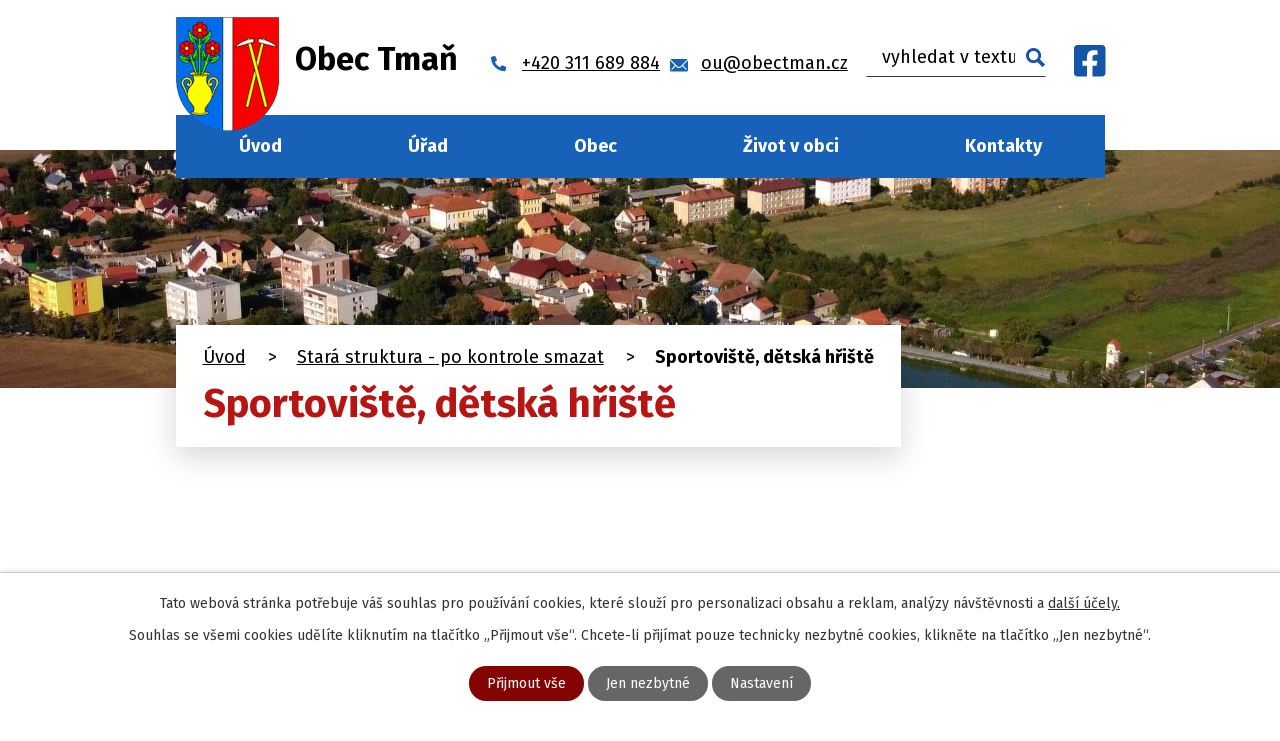

--- FILE ---
content_type: text/html; charset=utf-8
request_url: https://www.obectman.cz/sportoviste-detska-hriste?mainSection-dataAggregatorCalendar-6465967-date=202307
body_size: 9128
content:
<!DOCTYPE html>
<html lang="cs" data-lang-system="cs">
	<head>
	<meta name="facebook-domain-verification" content="yoalpmo3l5gd9u14f2jpll1btikele">



		<!--[if IE]><meta http-equiv="X-UA-Compatible" content="IE=EDGE"><![endif]-->
			<meta name="viewport" content="width=device-width, initial-scale=1, user-scalable=yes">
			<meta http-equiv="content-type" content="text/html; charset=utf-8" />
			<meta name="robots" content="index,follow" />
			<meta name="author" content="Antee s.r.o." />
			<meta name="description" content="Naše obec leží jihozápadně od Berouna. Patří k ní osady Lounín, Slavíky a samoty Havlíčkův mlýn a hájovna u Křížatek. Zjistěte o nás více." />
			<meta name="google-site-verification" content="GwGnkqUiDRKd2kYwZtMGds27vdFen9JRDSa8FZa-43E" />
			<meta name="viewport" content="width=device-width, initial-scale=1, user-scalable=yes" />
<title>Sportoviště, dětská hřiště | Obec Tmaň</title>

		<link rel="stylesheet" type="text/css" href="https://cdn.antee.cz/jqueryui/1.8.20/css/smoothness/jquery-ui-1.8.20.custom.css?v=2" integrity="sha384-969tZdZyQm28oZBJc3HnOkX55bRgehf7P93uV7yHLjvpg/EMn7cdRjNDiJ3kYzs4" crossorigin="anonymous" />
		<link rel="stylesheet" type="text/css" href="/style.php?nid=QUFD&amp;ver=1768399196" />
		<link rel="stylesheet" type="text/css" href="/css/libs.css?ver=1768399900" />
		<link rel="stylesheet" type="text/css" href="https://cdn.antee.cz/genericons/genericons/genericons.css?v=2" integrity="sha384-DVVni0eBddR2RAn0f3ykZjyh97AUIRF+05QPwYfLtPTLQu3B+ocaZm/JigaX0VKc" crossorigin="anonymous" />

		<script src="/js/jquery/jquery-3.0.0.min.js" ></script>
		<script src="/js/jquery/jquery-migrate-3.1.0.min.js" ></script>
		<script src="/js/jquery/jquery-ui.min.js" ></script>
		<script src="/js/jquery/jquery.ui.touch-punch.min.js" ></script>
		<script src="/js/libs.min.js?ver=1768399900" ></script>
		<script src="/js/ipo.min.js?ver=1768399889" ></script>
			<script src="/js/locales/cs.js?ver=1768399196" ></script>

			<script src='https://www.google.com/recaptcha/api.js?hl=cs&render=explicit' ></script>

		<link href="/aktuality?action=atom" type="application/atom+xml" rel="alternate" title="Aktuality">
		<link href="/uredni-deska?action=atom" type="application/atom+xml" rel="alternate" title="Úřední deska">
		<link href="/myslivecky-spolek-hora-tman?action=atom" type="application/atom+xml" rel="alternate" title="Myslivecký spolek Hora Tmaň">
		<link href="/klub-duchodcu-tman?action=atom" type="application/atom+xml" rel="alternate" title="Klub důchodců Tmaň">
		<link href="/index.php?action=atom&amp;oid=4189280" type="application/atom+xml" rel="alternate" title="Tělovýchovná jednota TJ VČS Tmaň">
		<link href="/sbor-dobrovolnych-hasicu-tman?action=atom" type="application/atom+xml" rel="alternate" title="Sbor dobrovolných hasičů Tmaň">
		<link href="/nabidka-zamestnani?action=atom" type="application/atom+xml" rel="alternate" title="Nabídka zaměstnání">
		<link href="/cirkev-ceskoslovenska-husitska?action=atom" type="application/atom+xml" rel="alternate" title="Církev Československá husitská">
		<link href="/cirkev-rimskokatolicka?action=atom" type="application/atom+xml" rel="alternate" title="Církev Římskokatolická">
		<link href="/obzor?action=atom" type="application/atom+xml" rel="alternate" title="Měsíčník Obzor">
		<link href="/poplatky?action=atom" type="application/atom+xml" rel="alternate" title="Poplatky">
		<link href="/plan-obce?action=atom" type="application/atom+xml" rel="alternate" title="Plán obce">
		<link href="/dokumenty?action=atom" type="application/atom+xml" rel="alternate" title="Dokumenty">
		<link href="/ukrajina?action=atom" type="application/atom+xml" rel="alternate" title="Pomoc Ukrajině">
		<link href="/dotace?action=atom" type="application/atom+xml" rel="alternate" title="Dotace">
		<link href="/hp-animace-zdroj?action=atom" type="application/atom+xml" rel="alternate" title="HP animace - zdroj">
		<link href="/rozpocet?action=atom" type="application/atom+xml" rel="alternate" title="Rozpočty a finanční dokumenty">
		<link href="/cyklozavod-tmanska-streka?action=atom" type="application/atom+xml" rel="alternate" title="Cyklozávod tmaňská štreka">
		<link href="/ozivly-adventni-kalendar?action=atom" type="application/atom+xml" rel="alternate" title="Oživlý adventní kalendář">
		<link href="/rozpis-svozu-odpadu-pro-rok-2026?action=atom" type="application/atom+xml" rel="alternate" title="Rozpis svozů odpadu pro rok 2026">
<link rel="preconnect" href="https://fonts.googleapis.com">
<link rel="preconnect" href="https://fonts.gstatic.com" crossorigin>
<link href="https://fonts.googleapis.com/css2?family=Fira+Sans:wght@400;700&amp;display=fallback" rel="stylesheet">
<link href="/image.php?nid=449&amp;oid=8735334&amp;width=32" rel="icon" type="image/png">
<link rel="shortcut icon" href="/image.php?nid=449&amp;oid=8735334&amp;width=32">
<script>
ipo.api.live("body", function(el){
//přesun patičky
$(el).find("#ipocopyright").insertAfter("#ipocontainer");
//přidání třídy action-button pro backlink
$(el).find(".backlink").addClass("action-button");
//přesun vyhledávání
$(el).find(".elasticSearchForm").appendTo(".header-fulltext");
});
//funkce pro zobrazování a skrývání vyhledávání
ipo.api.live(".header-fulltext > a", function(el){
var ikonaLupa = $(el).find(".ikona-lupa");
$(el).click(function(e) {
e.preventDefault();
$(this).toggleClass("search-active");
if($(this).hasClass("search-active")) {
$(ikonaLupa).text('X');
$(ikonaLupa).attr("title","Zavřít vyhledávání");
} else {
$(this).removeClass("search-active");
$(ikonaLupa).attr("title","Otevřít vyhledávání");
$(".elasticSearchForm input[type=text]").val("");
}
$(".elasticSearchForm").animate({height: "toggle"});
$(".elasticSearchForm input[type=text]").focus();
});
});
//posun h1 a drobečkové navigace
ipo.api.live('h1', function(el) {
if(( !document.getElementById('page8357480') ) && ($("#system-menu").length != 1 && !$(".error").length ))
{
if ($(window).width() >= 1025)
{
$(el).wrap("<div class='wrapper-h1' />");
$(".wrapper-h1").insertBefore("#iponavigation p");
$("#iponavigation p").insertBefore(".wrapper-h1 h1");
}
}
});
//zjištění počet položek submenu
ipo.api.live('#ipotopmenuwrapper ul.topmenulevel2', function(el) {
$(el).find("> li").each(function( index, es ) {
if(index == 9)
{
$(el).addClass("two-column");
}
});
});
//označení položek, které mají submenu
ipo.api.live('#ipotopmenu ul.topmenulevel1 li.topmenuitem1', function(el) {
var submenu = $(el).find("ul.topmenulevel2");
if ($(window).width() <= 1024){
if (submenu.length) {
$(el).addClass("hasSubmenu");
$(el).find("> a").after("<span class='open-submenu' />");
}
}
});
//wrapnutí spanu do poležek první úrovně
ipo.api.live('#ipotopmenu ul.topmenulevel1 li.topmenuitem1 > a', function(el) {
if ($(window).width() <= 1024) {
$(el).wrapInner("<span>");
}
});
//rozbaleni menu
$(function() {
if ($(window).width() <= 1024) {
$(".topmenulevel1 > li.hasSubmenu .open-submenu").click(function(e) {
$(this).toggleClass("see-more");
if($(this).hasClass("see-more")) {
$("ul.topmenulevel2").css("display","none");
$(this).next("ul.topmenulevel2").css("display","block");
$(".topmenulevel1 > li > a").removeClass("see-more");
$(this).addClass("see-more");
} else {
$(this).removeClass("see-more");
$(this).next("ul.topmenulevel2").css("display","none");
}
});
}
});
</script>








<link rel="preload" href="/image.php?nid=449&amp;oid=8735349&amp;width=103" as="image">
<meta name="apple-itunes-app" content="app-id=6742196355">
<meta name="google-play-app" content="app-id=com.appsisto.tman">
<meta name="viewport" content="width=device-width, initial-scale=1.0">
<link rel="stylesheet" href="https://res.cloudinary.com/dcejiykxi/raw/upload/v1724074064/smart-app-banner/smart-app-banner.css" type="text/css" media="screen">
<link rel="apple-touch-icon" href="https://res.cloudinary.com/dcejiykxi/image/upload/v1737103496/tmp-1-1737103495428.png">
<link rel="android-touch-icon" href="https://res.cloudinary.com/dcejiykxi/image/upload/v1737103496/tmp-1-1737103495428.png">
	</head>

	<body id="page6124950" class="subpage6124950 subpage8945533"
			
			data-nid="449"
			data-lid="CZ"
			data-oid="6124950"
			data-layout-pagewidth="1024"
			
			data-slideshow-timer="3"
			
						
				
				data-layout="responsive" data-viewport_width_responsive="1024"
			>



							<div id="snippet-cookiesConfirmation-euCookiesSnp">			<div id="cookieChoiceInfo" class="cookie-choices-info template_1">
					<p>Tato webová stránka potřebuje váš souhlas pro používání cookies, které slouží pro personalizaci obsahu a reklam, analýzy návštěvnosti a 
						<a class="cookie-button more" href="https://navody.antee.cz/cookies" target="_blank">další účely.</a>
					</p>
					<p>
						Souhlas se všemi cookies udělíte kliknutím na tlačítko „Přijmout vše“. Chcete-li přijímat pouze technicky nezbytné cookies, klikněte na tlačítko „Jen nezbytné“.
					</p>
				<div class="buttons">
					<a class="cookie-button action-button ajax" id="cookieChoiceButton" rel=”nofollow” href="/sportoviste-detska-hriste?mainSection-dataAggregatorCalendar-6465967-date=202307&amp;do=cookiesConfirmation-acceptAll">Přijmout vše</a>
					<a class="cookie-button cookie-button--settings action-button ajax" rel=”nofollow” href="/sportoviste-detska-hriste?mainSection-dataAggregatorCalendar-6465967-date=202307&amp;do=cookiesConfirmation-onlyNecessary">Jen nezbytné</a>
					<a class="cookie-button cookie-button--settings action-button ajax" rel=”nofollow” href="/sportoviste-detska-hriste?mainSection-dataAggregatorCalendar-6465967-date=202307&amp;do=cookiesConfirmation-openSettings">Nastavení</a>
				</div>
			</div>
</div>				<div id="ipocontainer">

			<div class="menu-toggler">

				<span>Menu</span>
				<span class="genericon genericon-menu"></span>
			</div>

			<span id="back-to-top">

				<i class="fa fa-angle-up"></i>
			</span>

			<div id="ipoheader">

				<div class="header-inner__container">
	<div class="row header-inner flex-container layout-container">
		<div class="logo">
			<a title="Obec Tmaň" href="/" class="header-logo">
				<span class="znak">
					<img src="/image.php?nid=449&amp;oid=8735349&amp;width=103" width="103" height="118" alt="Obec Tmaň">
				</span>
				<span class="nazev-obce">Obec Tmaň</span>
			</a>
		</div>
		<div class="header-kontakt flex-container">
			<a href="tel:+420311689884"><span>+420 311 689 884</span></a>
			<a href="mailto:ou@obectman.cz"><span>ou@obectman.cz</span></a>
		</div>
		<div class="header-fulltext">
			<a href="#"><span title="Otevřít vyhledávání" class="ikona-lupa">Ikona</span></a>
		</div>
		<div class="header-facebook">
			<a title="Najdete nás na Facebooku" href="https://www.facebook.com/obectman" class="tooltip" target="_blank" rel="noopener noreferrer">
				<img src="/image.php?nid=449&amp;oid=8735333&amp;width=32" width="32" height="32" alt="Facebook">
			</a>
		</div>
	</div>
</div>



<div class="subpage-background">
	
		 
		<div class="boxImage">
			<div style="background-image: url(/image.php?oid=8735335&amp;nid=449&amp;width=2000);"></div>
		</div>
		 
		
	
</div>

<script type="text/javascript" src="https://res.cloudinary.com/dcejiykxi/raw/upload/v1719925041/smart-app-banner/smart-app-banner.js"></script>
<script type="text/javascript">
	new SmartBanner({
		daysHidden: 15, // days to hide banner after close button is clicked (defaults to 15)
		daysReminder: 90, // days to hide banner after "VIEW" button is clicked (defaults to 90)
		appStoreLanguage: "cz", // language code for the App Store (defaults to user's browser language)
		title: "Tmaň",
		author: "AppSisto",
		button: "Otevřít",
		store: {
			ios: "On the App Store",
			android: "In Google Play",
		},
		price: {
			ios: "",
			android: "",
		},
		// , theme: '' // put platform type ('ios', 'android', etc.) here to force single theme on all device
		icon:"https://res.cloudinary.com/dcejiykxi/image/upload/v1737103496/tmp-1-1737103495428.png"  // full path to icon image if not using website icon image
		//force: "ios", // Uncomment for platform emulation
	});
</script><div class="font-enlargement">
	<h4 class="newsheader">
		Změna velikosti písma
	</h4>
	<div class="newsbody">
		<a class="font-smaller" id="font-resizer-smaller">Menší<span class="font-icon"></span></a>
		<a class="font-default" id="font-resizer-default">Standardní</a>
		<a class="font-bigger" id="font-resizer-bigger">Větší<span class="font-icon"></span></a>
	</div>
</div>
<script >

	$(document).ready(function() {
		app.index.changeFontSize(
				'ipopage',
				document.getElementById('font-resizer-smaller'),
				document.getElementById('font-resizer-default'),
				document.getElementById('font-resizer-bigger')
		);
	});
</script>
			</div>

			<div id="ipotopmenuwrapper">

				<div id="ipotopmenu">
<h4 class="hiddenMenu">Horní menu</h4>
<ul class="topmenulevel1"><li class="topmenuitem1 noborder" id="ipomenu8357480"><a href="/">Úvod</a></li><li class="topmenuitem1" id="ipomenu1576"><a href="/obecni-urad">Úřad</a><ul class="topmenulevel2"><li class="topmenuitem2" id="ipomenu1577"><a href="/zakladni-informace">Základní informace</a></li><li class="topmenuitem2" id="ipomenu1578"><a href="/popis-uradu">Popis úřadu</a></li><li class="topmenuitem2" id="ipomenu8945528"><a href="/posta">Pošta</a></li><li class="topmenuitem2" id="ipomenu2084673"><a href="/uredni-deska">Úřední deska</a></li><li class="topmenuitem2" id="ipomenu7432907"><a href="/ukrajina">Pomoc Ukrajině</a></li><li class="topmenuitem2" id="ipomenu1580"><a href="/vyhlasky-zakony-a-usneseni-zastupitelstva">Obecně závazné vyhlášky, zákony</a></li><li class="topmenuitem2" id="ipomenu6124972"><a href="/usneseni">Zápisy VZZO</a></li><li class="topmenuitem2" id="ipomenu5260993"><a href="/verejnopravni-smlouvy">Veřejnoprávní smlouvy</a></li><li class="topmenuitem2" id="ipomenu9302918"><a href="/rozpocet">Rozpočty a finanční dokumenty</a></li><li class="topmenuitem2" id="ipomenu8945548"><a href="https://www.mikroregion-klonk.cz/" target="_blank">Mikroregion Klonk</a></li><li class="topmenuitem2" id="ipomenu1582"><a href="/elektronicka-podatelna">Elektronická podatelna</a></li><li class="topmenuitem2" id="ipomenu8358550"><a href="https://cro.justice.cz/" target="_blank">Registr oznámení</a></li><li class="topmenuitem2" id="ipomenu1579"><a href="/poskytovani-informaci-prijem-podani">Poskytování informací, příjem podání</a></li><li class="topmenuitem2" id="ipomenu6424119"><a href="/formulare">Formuláře</a></li><li class="topmenuitem2" id="ipomenu7333990"><a href="/dokumenty">Dokumenty</a></li><li class="topmenuitem2" id="ipomenu8072548"><a href="/povinne-zverejnovane-informace">Povinně zveřejňované informace</a></li></ul></li><li class="topmenuitem1" id="ipomenu8357482"><a href="/obec">Obec</a><ul class="topmenulevel2"><li class="topmenuitem2" id="ipomenu1583"><a href="/aktuality">Aktuality</a></li><li class="topmenuitem2" id="ipomenu7164914"><a href="/hlaseni-rozhlasu">Hlášení rozhlasu</a></li><li class="topmenuitem2" id="ipomenu10260762"><a href="https://obecnirozhlas.cz/posledni_hlaseni.php?obec=tman" target="_top">Poslední hlášení rozhlasu</a></li><li class="topmenuitem2" id="ipomenu6124902"><a href="/poplatky">Poplatky</a></li><li class="topmenuitem2" id="ipomenu5457514"><a href="/obzor">Měsíčník Obzor</a></li><li class="topmenuitem2" id="ipomenu6124951"><a href="/dulezite-kontakty">Důležité kontakty</a></li><li class="topmenuitem2" id="ipomenu6124927"><a href="/hrbitov">Hřbitov</a></li><li class="topmenuitem2" id="ipomenu1586"><a href="/firmy">Firmy</a></li><li class="topmenuitem2" id="ipomenu4436467"><a href="/fotogalerie">Fotogalerie</a><ul class="topmenulevel3"><li class="topmenuitem3" id="ipomenu8945547"><a href="/videa">Videa</a></li></ul></li><li class="topmenuitem2" id="ipomenu6125654"><a href="/uzemni-planovani">Územní plánování</a></li><li class="topmenuitem2" id="ipomenu1654"><a href="/pecovatelska-sluzba">Pečovatelská služba</a></li><li class="topmenuitem2" id="ipomenu6124936"><a href="/sberny-dvur-kompostarna">Sběrný dvůr, kompostárna</a></li><li class="topmenuitem2" id="ipomenu8973203"><a href="/odpadove-hospodarstvi">Odpadové hospodářství</a></li><li class="topmenuitem2" id="ipomenu7992408"><a href="/dotace">Dotace</a></li><li class="topmenuitem2" id="ipomenu8945549"><a href="https://www.skola-tman.cz/" target="_blank">ZŠ a MŠ Tmaň</a></li><li class="topmenuitem2" id="ipomenu8945550"><a href="https://app.gisonline.cz/tman" target="_blank">Mapový portál GisOnline</a></li><li class="topmenuitem2" id="ipomenu10885584"><a href="/program-rozvoje-obce">Program rozvoje obce 2024-2030</a></li><li class="topmenuitem2" id="ipomenu13007565"><a href="/rozpis-svozu-odpadu-pro-rok-2026">Rozpis svozů odpadu pro rok 2026</a></li></ul></li><li class="topmenuitem1" id="ipomenu8357483"><a href="/zivot-v-obci">Život v obci</a><ul class="topmenulevel2"><li class="topmenuitem2" id="ipomenu8973204"><a href="/spolky-v-obci">Spolky</a><ul class="topmenulevel3"><li class="topmenuitem3" id="ipomenu8973201"><a href="https://tjvcstman.webnode.cz/" target="_blank">Tělovýchovná jednota TJ VČS Tmaň</a></li><li class="topmenuitem3" id="ipomenu4192874"><a href="/sbor-dobrovolnych-hasicu-tman">Sbor dobrovolných hasičů Tmaň</a></li><li class="topmenuitem3" id="ipomenu4166897"><a href="/myslivecky-spolek-hora-tman">Myslivecký spolek Hora Tmaň</a></li><li class="topmenuitem3" id="ipomenu4189276"><a href="/klub-duchodcu-tman">Klub důchodců Tmaň</a></li><li class="topmenuitem3" id="ipomenu4887879"><a href="/cirkev-ceskoslovenska-husitska">Církev Československá husitská</a></li><li class="topmenuitem3" id="ipomenu4889730"><a href="/cirkev-rimskokatolicka">Církev Římskokatolická</a></li><li class="topmenuitem3" id="ipomenu8973205"><a href="/vize-2022">VIZE 2022</a></li></ul></li><li class="topmenuitem2" id="ipomenu7739424"><a href="/spolky">Rezervace hřiště</a></li><li class="topmenuitem2" id="ipomenu1584"><a href="/o-obci">O obci</a><ul class="topmenulevel3"><li class="topmenuitem3" id="ipomenu6170776"><a href="/plan-obce">Plán obce</a></li><li class="topmenuitem3" id="ipomenu6330080"><a href="/povesti">Pověsti</a></li></ul></li><li class="topmenuitem2" id="ipomenu2914728"><a href="/turistika-cz">Turistické cíle v okolí</a></li><li class="topmenuitem2" id="ipomenu2914726"><a href="/akce-cz">Kulturní akce v okolí</a></li><li class="topmenuitem2" id="ipomenu1587"><a href="/dopravni-dostupnost">Doprava</a></li><li class="topmenuitem2" id="ipomenu6330079"><a href="/historie">Historie</a></li><li class="topmenuitem2" id="ipomenu8973206"><a href="/ubytovani-stravovani">Ubytování, stravování</a><ul class="topmenulevel3"><li class="topmenuitem3" id="ipomenu8973208"><a href="https://www.restauracekulturak.cz/" target="_blank">Restaurace Kulturák</a></li></ul></li><li class="topmenuitem2" id="ipomenu4879038"><a href="/nabidka-zamestnani">Nabídka zaměstnání</a></li><li class="topmenuitem2" id="ipomenu8979258"><a href="https://www.senlife.cz/senlife-tman" target="_top">Zámek Tmaň</a></li><li class="topmenuitem2" id="ipomenu12658677"><a href="/cyklozavod-tmanska-streka">Cyklozávod tmaňská štreka</a></li><li class="topmenuitem2" id="ipomenu12872231"><a href="/ozivly-adventni-kalendar">Oživlý adventní kalendář</a></li></ul></li><li class="topmenuitem1" id="ipomenu8357485"><a href="/kontakty">Kontakty</a></li></ul>
					<div class="cleartop"></div>
				</div>
			</div>
			<div id="ipomain">
				<div class="elasticSearchForm elasticSearch-container" id="elasticSearch-form-2768327" >
	<h4 class="newsheader">Vyhledat v textu</h4>
	<div class="newsbody">
<form action="/sportoviste-detska-hriste?mainSection-dataAggregatorCalendar-6465967-date=202307&amp;do=mainSection-elasticSearchForm-2768327-form-submit" method="post" id="frm-mainSection-elasticSearchForm-2768327-form">
<label hidden="" for="frmform-q">Fulltextové vyhledávání</label><input type="text" placeholder="Vyhledat v textu" autocomplete="off" name="q" id="frmform-q" value=""> 			<input type="submit" value="Hledat" class="action-button">
			<div class="elasticSearch-autocomplete"></div>
</form>
	</div>
</div>

<script >

	app.index.requireElasticSearchAutocomplete('frmform-q', "\/vyhledat-v-textu?do=autocomplete");
</script>
<div class="data-aggregator-calendar" id="data-aggregator-calendar-6465967">
	<h4 class="newsheader">Kalendář akcí</h4>
	<div class="newsbody">
<div id="snippet-mainSection-dataAggregatorCalendar-6465967-cal"><div class="blog-cal ui-datepicker-inline ui-datepicker ui-widget ui-widget-content ui-helper-clearfix ui-corner-all">
	<div class="ui-datepicker-header ui-widget-header ui-helper-clearfix ui-corner-all">
		<a class="ui-datepicker-prev ui-corner-all ajax" href="/sportoviste-detska-hriste?mainSection-dataAggregatorCalendar-6465967-date=202306&amp;do=mainSection-dataAggregatorCalendar-6465967-reload" title="Předchozí měsíc">
			<span class="ui-icon ui-icon-circle-triangle-w">Předchozí</span>
		</a>
		<a class="ui-datepicker-next ui-corner-all ajax" href="/sportoviste-detska-hriste?mainSection-dataAggregatorCalendar-6465967-date=202308&amp;do=mainSection-dataAggregatorCalendar-6465967-reload" title="Následující měsíc">
			<span class="ui-icon ui-icon-circle-triangle-e">Následující</span>
		</a>
		<div class="ui-datepicker-title">Červenec 2023</div>
	</div>
	<table class="ui-datepicker-calendar">
		<thead>
			<tr>
				<th title="Pondělí">P</th>
				<th title="Úterý">Ú</th>
				<th title="Středa">S</th>
				<th title="Čtvrtek">Č</th>
				<th title="Pátek">P</th>
				<th title="Sobota">S</th>
				<th title="Neděle">N</th>
			</tr>

		</thead>
		<tbody>
			<tr>

				<td>

						<span class="tooltip ui-state-default ui-datepicker-other-month">26</span>
				</td>
				<td>

						<span class="tooltip ui-state-default ui-datepicker-other-month">27</span>
				</td>
				<td>

						<span class="tooltip ui-state-default ui-datepicker-other-month">28</span>
				</td>
				<td>

						<span class="tooltip ui-state-default ui-datepicker-other-month">29</span>
				</td>
				<td>

						<span class="tooltip ui-state-default ui-datepicker-other-month">30</span>
				</td>
				<td>

						<span class="tooltip ui-state-default saturday day-off">1</span>
				</td>
				<td>

						<span class="tooltip ui-state-default sunday day-off">2</span>
				</td>
			</tr>
			<tr>

				<td>

						<span class="tooltip ui-state-default">3</span>
				</td>
				<td>

						<span class="tooltip ui-state-default">4</span>
				</td>
				<td>

						<span class="tooltip ui-state-default day-off holiday" title="Den slovanských věrozvěstů Cyrila a Metoděje">5</span>
				</td>
				<td>

						<span class="tooltip ui-state-default day-off holiday" title="Den upálení mistra Jana Husa">6</span>
				</td>
				<td>

						<span class="tooltip ui-state-default">7</span>
				</td>
				<td>

						<span class="tooltip ui-state-default saturday day-off">8</span>
				</td>
				<td>

						<span class="tooltip ui-state-default sunday day-off">9</span>
				</td>
			</tr>
			<tr>

				<td>

						<span class="tooltip ui-state-default">10</span>
				</td>
				<td>

						<span class="tooltip ui-state-default">11</span>
				</td>
				<td>

						<span class="tooltip ui-state-default">12</span>
				</td>
				<td>

						<span class="tooltip ui-state-default">13</span>
				</td>
				<td>

						<span class="tooltip ui-state-default">14</span>
				</td>
				<td>

						<span class="tooltip ui-state-default saturday day-off">15</span>
				</td>
				<td>

						<span class="tooltip ui-state-default sunday day-off">16</span>
				</td>
			</tr>
			<tr>

				<td>

						<span class="tooltip ui-state-default">17</span>
				</td>
				<td>

						<span class="tooltip ui-state-default">18</span>
				</td>
				<td>

						<span class="tooltip ui-state-default">19</span>
				</td>
				<td>

						<span class="tooltip ui-state-default">20</span>
				</td>
				<td>

						<span class="tooltip ui-state-default">21</span>
				</td>
				<td>

						<span class="tooltip ui-state-default saturday day-off">22</span>
				</td>
				<td>

						<span class="tooltip ui-state-default sunday day-off">23</span>
				</td>
			</tr>
			<tr>

				<td>

						<span class="tooltip ui-state-default">24</span>
				</td>
				<td>

						<span class="tooltip ui-state-default">25</span>
				</td>
				<td>

						<span class="tooltip ui-state-default">26</span>
				</td>
				<td>

						<span class="tooltip ui-state-default">27</span>
				</td>
				<td>

						<span class="tooltip ui-state-default">28</span>
				</td>
				<td>

						<span class="tooltip ui-state-default saturday day-off">29</span>
				</td>
				<td>

						<span class="tooltip ui-state-default sunday day-off">30</span>
				</td>
			</tr>
			<tr>

				<td>

						<span class="tooltip ui-state-default">31</span>
				</td>
				<td>

						<span class="tooltip ui-state-default ui-datepicker-other-month">1</span>
				</td>
				<td>

						<span class="tooltip ui-state-default ui-datepicker-other-month">2</span>
				</td>
				<td>

						<span class="tooltip ui-state-default ui-datepicker-other-month">3</span>
				</td>
				<td>

						<span class="tooltip ui-state-default ui-datepicker-other-month">4</span>
				</td>
				<td>

						<span class="tooltip ui-state-default saturday day-off ui-datepicker-other-month">5</span>
				</td>
				<td>

						<span class="tooltip ui-state-default sunday day-off ui-datepicker-other-month">6</span>
				</td>
			</tr>
		</tbody>
	</table>
</div>
</div>	</div>
</div>

				<div id="ipomainframe">
					<div id="ipopage">
<div id="iponavigation">
	<h5 class="hiddenMenu">Drobečková navigace</h5>
	<p>
			<a href="/">Úvod</a> <span class="separator">&gt;</span>
			<a href="/stara-struktura-po-kontrole-smazat">Stará struktura - po kontrole smazat</a> <span class="separator">&gt;</span>
			<span class="currentPage">Sportoviště, dětská hřiště</span>
	</p>

</div>
						<div class="ipopagetext">
							<div class="text view-default content">
								

<div id="snippet--flash"></div>
								
																	<div class="paragraph">
<h1>Sportoviště, dětská hřiště</h1><p></p></div>
															</div>
						</div>
					</div>


					

					

					<div class="hrclear"></div>
					<div id="ipocopyright">
<div class="copyright">
	<div class="row copyright__inner layout-container">
	<h3>Obec Tmaň</h3>
	<div class="copy-info flex-container">
		<div class="copy-adresa">
			<h4>Adresa</h4>
			<p>
				OÚ Tmaň<br>
				Sídliště 50<br>
				267 21 Tmaň
			</p>
		</div>
		<div class="copy-kontakt">
			<h4>Rychlý kontakt</h4>
			<p><a href="tel:+420311689884">+420 311 689 884</a></p>
			<p><a href="mailto:ou@obectman.cz">ou@obectman.cz</a></p>
		</div>
		<div class="copy-hodiny">
			<h4>Úřední hodiny pro veřejnost</h4>
			<p><strong>Pondělí: </strong>7:00 - 11:00 13:00 - 17:00</p>
			<p>
				<strong>Úterý: </strong>7:00 - 10:00
			</p>
			<p><strong>Středa: </strong>7:00 - 11:00 13:00 - 18:00</p>
			<p>
				<strong>Čtvrtek: </strong>Zavřeno
			</p>
			<p>
				<strong>Pátek: </strong>7:00 - 10:00
			</p>
		</div>
		<div class="copy-mapa">
			<a title="Zobrazit na mapě" class="action-button" href="https://goo.gl/maps/eiCRaanHL79qw1Cs8" target="_blank" rel="noopener noreferrer">Najít naši obec</a>
		</div>
	</div>
</div>

<div class="row antee">
	<div class="layout-container">
		© 2026 Tmaň, <a href="mailto:ou@obectman.cz">Kontaktovat webmastera</a>, <span id="links"><a href="/mapa-stranek">Mapa stránek</a>, <a href="/prohlaseni-o-pristupnosti">Prohlášení o přístupnosti</a></span><br>ANTEE s.r.o. - <a href="https://www.antee.cz" rel="nofollow">Tvorba webových stránek</a>, Redakční systém IPO
	</div>
</div>
</div>
					</div>
					<div id="ipostatistics">
<script >
	var _paq = _paq || [];
	_paq.push(['disableCookies']);
	_paq.push(['trackPageView']);
	_paq.push(['enableLinkTracking']);
	(function() {
		var u="https://matomo.antee.cz/";
		_paq.push(['setTrackerUrl', u+'piwik.php']);
		_paq.push(['setSiteId', 2844]);
		var d=document, g=d.createElement('script'), s=d.getElementsByTagName('script')[0];
		g.defer=true; g.async=true; g.src=u+'piwik.js'; s.parentNode.insertBefore(g,s);
	})();
</script>
<script >
	$(document).ready(function() {
		$('a[href^="mailto"]').on("click", function(){
			_paq.push(['setCustomVariable', 1, 'Click mailto','Email='+this.href.replace(/^mailto:/i,'') + ' /Page = ' +  location.href,'page']);
			_paq.push(['trackGoal', null]);
			_paq.push(['trackPageView']);
		});

		$('a[href^="tel"]').on("click", function(){
			_paq.push(['setCustomVariable', 1, 'Click telefon','Telefon='+this.href.replace(/^tel:/i,'') + ' /Page = ' +  location.href,'page']);
			_paq.push(['trackPageView']);
		});
	});
</script>
					</div>

					<div id="ipofooter">
						
					</div>
				</div>
			</div>
		</div>
	</body>
</html>
